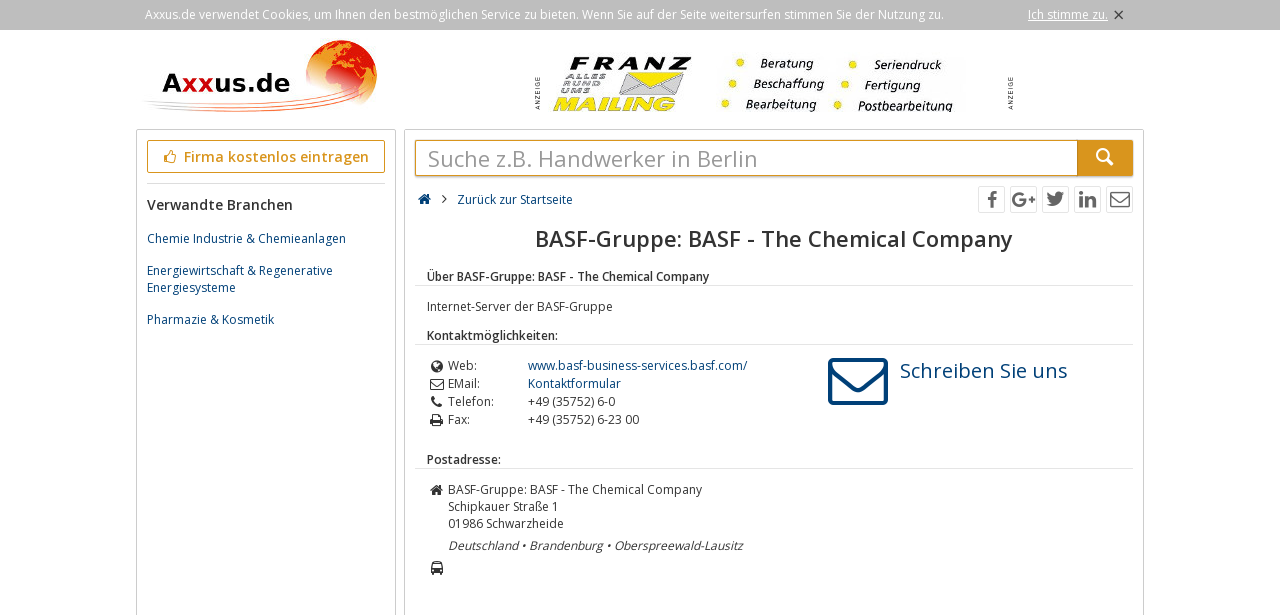

--- FILE ---
content_type: text/html; charset=utf-8
request_url: https://axxus.de/detail/5853/basf-gruppe-basf-the-chemical-company/
body_size: 3655
content:
<!DOCTYPE html><html lang="de"><head><meta http-equiv="Content-Type" content="text/html; charset=utf-8"/><meta name="google-site-verification" content="urEmUdicghJATvfeuoJLPkBALu5-YRRqMj-Kr1r9yN8"/><meta name="msvalidate.01" content="228E6BCFBEE716C951FF94DC11AFEF89"/><meta name="viewport" content="width=device-width,initial-scale=1.0,minimum-scale=1.0,maximum-scale=1.0,user-scalable=0"/><meta lang="de" name="robots" content="index,follow"/><link rel="dns-prefetch" href="//fonts.googleapis.com" /><link rel="dns-prefetch" href="//fonts.gstatic.com" /><title>BASF-Gruppe: BASF - The Chemical Company</title><meta lang="de" name="description" content="Internet-Server der BASF-Gruppe"/><meta property="og:site_name" content="Axxus.de"/><meta property="og:title" content="BASF-Gruppe: BASF - The Chemical Company"/><meta property="og:description" content="Internet-Server der BASF-Gruppe"/><meta property="og:image" content="https://axxus.de/smarty/templates/1/images/axxus_180x180.jpg"/><meta property="og:url" content="http://www.axxus.de/detail/5853/basf-gruppe-basf-the-chemical-company/"/><link rel="canonical" href="http://www.axxus.de/detail/5853/basf-gruppe-basf-the-chemical-company/"/><link rel="shortcut icon" href="https://axxus.de/favicon.ico"/><link type="image/ico" href="https://axxus.de/favicon.ico" rel="icon"/><link type="image/x-icon" href="https://axxus.de/favicon.ico" rel="shortcut icon"/><link rel="apple-touch-icon" sizes="180x180" href="https://axxus.de/smarty/templates/1//images/axxus_180x180.jpg"><link rel="icon" type="image/png" href="https://axxus.de/smarty/templates/1//images/axxus_32x32.jpg" sizes="32x32"><link rel="icon" type="image/png" href="https://axxus.de/smarty/templates/1//images/axxus_16x16.jpg" sizes="16x16"><link href="https://axxus.de/smarty/templates/1/css/92/_minified.css" rel="stylesheet" type="text/css"/><link type="text/css" rel="stylesheet" href="//fonts.googleapis.com/css?family=Open+Sans:600,400,300&amp;olhbfe" media="all"/><script type="text/javascript">if(navigator.appVersion.search(/MSIE [0-7]/)!=-1) window.location.href='https://browser-update.org/de/update.html';</script></head><body><div id="cookieAdvice" class="cookieAdvice"><div><p class="cookieTxt">Axxus.de verwendet Cookies, um Ihnen den bestmöglichen Service zu bieten. Wenn Sie auf der Seite weitersurfen stimmen Sie der Nutzung zu.</p><p class="cookieClose"><a onclick="closeCookieAdvise()"><span class="cookieConfirmText">Ich stimme zu.</span><span class="cookieConfirmButton">×</span></a></p></div></div><div class="AXwindow"><div class="AXteaserBox"><div class="AXlogoBox"><a href="http://axxus.de/"><img src="https://axxus.de/smarty/templates/1/images/axxus_logo1.jpg" alt="S.de" width="242" height="74"></a></div><div class="AXbannerBox"><img src="https://axxus.de/data/banner/anzeige.gif" width="5" height="36" alt="Anzeige"><span class="ct ctt_banner_click ctid_408" onclick="ax.handler.open('LXXTWstt000|.JVER3|-QEMPMRK|.HIt',true)"><img src="https://axxus.de/data/entries/logosDetail/41802.jpg?id=1719833929" alt="Anzeige  Franz-Mailling GmbH" width="468" height="60"></span><img src="https://axxus.de/data/banner/anzeige.gif" width="5" height="36" alt="Anzeige"></div></div><div class="AXmainBox"><div class="AXsearchBox"><div class="AXsearchBoxSpacer AXsearchBoxSpacerCompany"><form name="region" method="post" action="https://axxus.de/" ><div class="AXinputArea"><div class="buttonRegister" onclick="ax.handler.open('LXXTWsttE11YW|.HItLSQItIMRXVEKIRt',false)"><span class="icon-thumbs-up"></span> Firma kostenlos eintragen</div></div><div class="AXinputAreaSeparatorRow"></div><div class="AXinputArea AXfilterArea"><div class="AXfilterTitle">Verwandte Branchen</div><div class="AXbranchenBox"><a href="https://axxus.de/industrie-und-herstellung/chemie-und-biotechnologie/chemie-industrie-und-chemieanlagen/" class="ct ctt_user_click ctid_visitenkarte_branche">Chemie Industrie &amp; Chemieanlagen</a></div><div class="AXbranchenBox"><a href="https://axxus.de/industrie-und-herstellung/energiewirtschaft-und-technik/energiewirtschaft-und-regenerative-energiesysteme/" class="ct ctt_user_click ctid_visitenkarte_branche">Energiewirtschaft &amp; Regenerative Energiesysteme</a></div><div class="AXbranchenBox"><a href="https://axxus.de/industrie-und-herstellung/chemie-und-biotechnologie/pharmazie-und-kosmetik/" class="ct ctt_user_click ctid_visitenkarte_branche">Pharmazie &amp; Kosmetik</a></div></div></form></div></div><div class="AXcontentBox"><div itemscope itemtype="http://schema.org/WebSite" class="AXmainSearch"><meta itemprop="url" content="https://axxus.de/"/><form name="search" method="post" action="https://axxus.de/" itemprop="potentialAction" itemscope itemtype="http://schema.org/SearchAction"><meta itemprop="target" content="https://axxus.de/?suche={suche}"/><div class="AXmainSearchInput"><input id="mainSearchInput" autocomplete="off" class="AX" type="text" name="suche" placeholder="Suche z.B. Handwerker in Berlin" onfocus="this.placeholder = ''" onblur="this.placeholder = 'Suche z.B. Handwerker in Berlin'" value="" itemprop="query-input"><span id="mainSearchClear" class="icon-cancel-circled" style="display:none"></span></div><div class="AXmainSearchSubmit"><button class="AX" type="submit"><span class="icon-search"></span></button></div></form><div id="searchSuggestions" style="display:none;"></div></div><div class="AXcontentHead"><div class="AXbreadcrumb"><span class="AXsiteHead AXchar AXgoto icon-home" onclick="ax.handler.open('LXXTWsttE11YW|.HIt',false)"></span><span class="AXchar icon-angle-right"></span>																			<a class="AXsiteHead" href="https://axxus.de/">Zurück zur Startseite</a></div><div class="AXsocial"><span id="share-facebook" onclick="share('facebook');"></span><span id="share-google" onclick="share('google');"></span><span id="share-twitter" onclick="share('twitter');"></span><span id="share-linkedin" onclick="share('linkedin');"></span><span id="share-mail" onclick="share('mail','Schau was ich gefunden habe auf Axxus.de', 'Du solltest dir mal folgende url anschauen:' );"></span></div></div><div class="AXcontentArea AXdetailEntry" itemscope itemtype="http://schema.org/Organization"><h1>BASF-Gruppe: BASF - The Chemical Company</h1><h2>Über BASF-Gruppe: BASF - The Chemical Company</h2><div class="AXtableBox AXdetailEntrySeparator"><div class="AXcolumnBox AXdetailEntrySeparator1"></div><div class="AXcolumnBox AXdetailEntrySeparator2"></div></div><p itemprop="description">Internet-Server der BASF-Gruppe</p><div class="AXdetailHead">Kontaktmöglichkeiten:</div><div class="AXtableBox AXdetailEntrySeparator"><div class="AXcolumnBox AXdetailEntrySeparator1"></div><div class="AXcolumnBox AXdetailEntrySeparator2"></div></div><div class="AXdetailEntryContact"><div><div class="AXdetailIcon"><span class="icon-globe"></span></div><div class="AXdetailFieldName">Web:</div><div class="AXdetailFieldValue"><span class="AXdetailEntryFieldData AXgoto ct ctt_web ctid_5853" onclick="ax.handler.open('LXXTstt000|.FEWJ|-FYWMRIWW|-WIVZMGIW|.FEWJ|.GSQt',true)">www.basf-business-services.basf.com/</span></div><div class="AXclear"></div><div class="AXdetailIcon"><span class="icon-mail"></span></div><div class="AXdetailFieldName">EMail:</div><div class="AXdetailFieldValue"><span class="AXdetailEntryFieldData AXgoto" onclick="ax.handler.open('LXXTWsttE11YW|.HItHIXEMPtnqnltFEWJ|-KVYTTI|-FEWJ|-XLI|-GLIQMGEP|-GSQTER2twWIMXIyQEMP|_GVIEXI',false)">Kontaktformular</span></div><div class="AXclear"></div><div class="AXdetailIcon"><span class="icon-phone"></span></div><div class="AXdetailFieldName">Telefon:</div><div class="AXdetailFieldValue" itemprop="telephone">+49 (35752) 6-0</div><div class="AXclear"></div><div class="AXdetailIcon"><span class="icon-print"></span></div><div class="AXdetailFieldName">Fax:</div><div class="AXdetailFieldValue" itemprop="faxNumber">+49 (35752) 6-23 00</div><div class="AXclear"></div></div><div><span class="AXwriteUsIcon icon-mail AXgoto" onclick="ax.handler.open('LXXTWsttE11YW|.HItHIXEMPtnqnltFEWJ|-KVYTTI|-FEWJ|-XLI|-GLIQMGEP|-GSQTER2twWIMXIyQEMP|_GVIEXI',false)"></span></div><div><span class="AXwriteUsText AXgoto" onclick="ax.handler.open('LXXTWsttE11YW|.HItHIXEMPtnqnltFEWJ|-KVYTTI|-FEWJ|-XLI|-GLIQMGEP|-GSQTER2twWIMXIyQEMP|_GVIEXI',false)">Schreiben Sie uns</span></div></div><div class="AXdetailHead">Postadresse:</div><div class="AXtableBox AXdetailEntrySeparator"><div class="AXcolumnBox AXdetailEntrySeparator1"></div><div class="AXcolumnBox AXdetailEntrySeparator2"></div></div><div class="AXdetailIcon"><span class="icon-home"></span></div><div class="AXdetailContent"><p><span itemprop="name">BASF-Gruppe: BASF - The Chemical Company</span><span itemprop="address" itemscope itemtype="http://schema.org/PostalAddress"><span itemprop="streetAddress">Schipkauer Straße 1</span><br/><span itemprop="postalCode">01986</span>&nbsp;<span itemprop="addressLocality">Schwarzheide</span><br/><em itemprop="addressRegion">Deutschland&nbsp;&#8226;&nbsp;Brandenburg&nbsp;&#8226;&nbsp;Oberspreewald-Lausitz</em></span></p></div><div class="AXclear"></div><div class="AXdetailIcon"><span class="icon-bus"></span></div><div class="AXdetailContent"><script src="https://maps.googleapis.com/maps/api/js?key=AIzaSyCSEI--HhomWPiZfT46wwim2DxR7oBIVaM&v=3.exp"></script><div id="map-canvas"></div><script  type="text/javascript" charset="UTF-8" >var mapAddress = 'Schipkauer Straße 1, 01986 Schwarzheide';var mapLocation = '';var mapLabel = 'Schipkauer Straße 1';</script></div><div class="AXclear"></div><div class="AXdetailHead">Produkt- / Suchbegriffe:</div><div class="AXtableBox AXdetailEntrySeparator"><div class="AXcolumnBox AXdetailEntrySeparator1"></div><div class="AXcolumnBox AXdetailEntrySeparator2"></div></div><div class="AXdetailIcon"><span class="icon-search"></span></div><div class="AXdetailContent"><p>BASF The Chemical Company Chemikalien Gas Öl Oel Gesundheit Ernährung</p></div><div class="AXclear"></div><div class="AXdetailHead">Brancheneintrag ändern:</div><div class="AXtableBox AXdetailEntrySeparator"><div class="AXcolumnBox AXdetailEntrySeparator1"></div><div class="AXcolumnBox AXdetailEntrySeparator2"></div></div><div class="AXdetailIcon"><span class="icon-users"></span></div><div class="AXdetailFieldContent"><span class="AXdetailEntryFieldData AXgoto" onclick="ax.handler.open('LXXTWsttE11YW|.HItEHQMRtwMHynqnl',false)"> Klicken Sie hier um diesen Eintrag zu bearbeiten und ein Logo hochzuladen </span></div><div class="AXclear"></div></div></div></div><div class="AXfooterMenuBox"><span class="AXlink AXgoto" onclick="ax.handler.open('LXXTWsttE11YW|.HItLSQItIMRXVEKIRt',false)">Kostenlos anmelden</span>&nbsp;•&nbsp;<span class="AXlink AXgoto" onclick="ax.handler.open('LXXTWsttE11YW|.HItEHQMRtwMHynqnl',false)">Eintrag bearbeiten</span>&nbsp;•&nbsp;<span class="AXlink AXgoto" onclick="ax.handler.open('LXXTWsttE11YW|.HItLSQItMRJSVQEXMSRIRt',false)">Informationen</span>&nbsp;•&nbsp;<span class="AXlink AXgoto" onclick="ax.handler.open('LXXTWsttE11YW|.HItLSQItMQTVIWWYQt',false)">Impressum</span>&nbsp;•&nbsp;<span class="AXlink AXgoto" onclick="ax.handler.open('LXXTWsttE11YW|.HItLSQItERQIVOYRKtwYVPyvk9HIXEMPvk9nqnlvk9FEWJ|-KVYTTI|-FEWJ|-XLI|-GLIQMGEP|-GSQTER2vk9',false)">Kritik oder Ideen?</span>	    &nbsp;•&nbsp;<span class="AXgoto AXlanguage" onclick="ax.handler.open('LXXTWsttE11YW|.HItLIPTIVtW0MXGL&ERKYEKItwPERKyIRxYVPyvk9HIXEMPvk9nqnlvk9FEWJ|-KVYTTI|-FEWJ|-XLI|-GLIQMGEP|-GSQTER2vk9',false)"><img src="https://axxus.de/include/gui/languages/english.jpg" alt="English" width="18" height="12"> English</span></div><div class="footer">&copy; 1998 - 2026 Wirtschaftsnetz axxus &#8226; Alle Rechte vorbehalten </div></div><script type="text/javascript">(function(i,s,o,g,r,a,m){i['GoogleAnalyticsObject']=r;i[r]=i[r]||function(){(i[r].q=i[r].q||[]).push(arguments)},i[r].l=1*new Date();a=s.createElement(o),m=s.getElementsByTagName(o)[0];a.async=1;a.src=g;m.parentNode.insertBefore(a,m)})(window,document,'script','//www.google-analytics.com/analytics.js','ga');ga('create', 'UA-64295-1', 'auto');ga('set', 'contentGroup5', '5853');ga('send', 'pageview');var axt = 'dmlld3wxLHZpc2l0ZW5rYXJ0ZXw1ODUzLGJhbm5lcl92aWV3fDQwOA';</script><script async src="https://axxus.de/smarty/templates/1/js/29/_minified.js" type="text/javascript"></script></body></html>